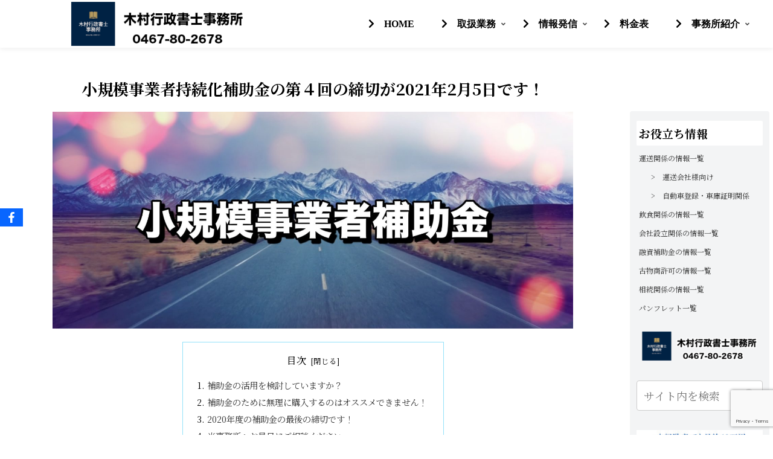

--- FILE ---
content_type: text/html; charset=utf-8
request_url: https://www.google.com/recaptcha/api2/anchor?ar=1&k=6LcoRLsbAAAAACbZCHmD82Jfzl-c7995uPA-7DxE&co=aHR0cHM6Ly9raW11cmEtZ3lvdXNlaXNob3NpLmNvbTo0NDM.&hl=en&v=N67nZn4AqZkNcbeMu4prBgzg&size=invisible&anchor-ms=20000&execute-ms=30000&cb=m9m027h39drc
body_size: 48773
content:
<!DOCTYPE HTML><html dir="ltr" lang="en"><head><meta http-equiv="Content-Type" content="text/html; charset=UTF-8">
<meta http-equiv="X-UA-Compatible" content="IE=edge">
<title>reCAPTCHA</title>
<style type="text/css">
/* cyrillic-ext */
@font-face {
  font-family: 'Roboto';
  font-style: normal;
  font-weight: 400;
  font-stretch: 100%;
  src: url(//fonts.gstatic.com/s/roboto/v48/KFO7CnqEu92Fr1ME7kSn66aGLdTylUAMa3GUBHMdazTgWw.woff2) format('woff2');
  unicode-range: U+0460-052F, U+1C80-1C8A, U+20B4, U+2DE0-2DFF, U+A640-A69F, U+FE2E-FE2F;
}
/* cyrillic */
@font-face {
  font-family: 'Roboto';
  font-style: normal;
  font-weight: 400;
  font-stretch: 100%;
  src: url(//fonts.gstatic.com/s/roboto/v48/KFO7CnqEu92Fr1ME7kSn66aGLdTylUAMa3iUBHMdazTgWw.woff2) format('woff2');
  unicode-range: U+0301, U+0400-045F, U+0490-0491, U+04B0-04B1, U+2116;
}
/* greek-ext */
@font-face {
  font-family: 'Roboto';
  font-style: normal;
  font-weight: 400;
  font-stretch: 100%;
  src: url(//fonts.gstatic.com/s/roboto/v48/KFO7CnqEu92Fr1ME7kSn66aGLdTylUAMa3CUBHMdazTgWw.woff2) format('woff2');
  unicode-range: U+1F00-1FFF;
}
/* greek */
@font-face {
  font-family: 'Roboto';
  font-style: normal;
  font-weight: 400;
  font-stretch: 100%;
  src: url(//fonts.gstatic.com/s/roboto/v48/KFO7CnqEu92Fr1ME7kSn66aGLdTylUAMa3-UBHMdazTgWw.woff2) format('woff2');
  unicode-range: U+0370-0377, U+037A-037F, U+0384-038A, U+038C, U+038E-03A1, U+03A3-03FF;
}
/* math */
@font-face {
  font-family: 'Roboto';
  font-style: normal;
  font-weight: 400;
  font-stretch: 100%;
  src: url(//fonts.gstatic.com/s/roboto/v48/KFO7CnqEu92Fr1ME7kSn66aGLdTylUAMawCUBHMdazTgWw.woff2) format('woff2');
  unicode-range: U+0302-0303, U+0305, U+0307-0308, U+0310, U+0312, U+0315, U+031A, U+0326-0327, U+032C, U+032F-0330, U+0332-0333, U+0338, U+033A, U+0346, U+034D, U+0391-03A1, U+03A3-03A9, U+03B1-03C9, U+03D1, U+03D5-03D6, U+03F0-03F1, U+03F4-03F5, U+2016-2017, U+2034-2038, U+203C, U+2040, U+2043, U+2047, U+2050, U+2057, U+205F, U+2070-2071, U+2074-208E, U+2090-209C, U+20D0-20DC, U+20E1, U+20E5-20EF, U+2100-2112, U+2114-2115, U+2117-2121, U+2123-214F, U+2190, U+2192, U+2194-21AE, U+21B0-21E5, U+21F1-21F2, U+21F4-2211, U+2213-2214, U+2216-22FF, U+2308-230B, U+2310, U+2319, U+231C-2321, U+2336-237A, U+237C, U+2395, U+239B-23B7, U+23D0, U+23DC-23E1, U+2474-2475, U+25AF, U+25B3, U+25B7, U+25BD, U+25C1, U+25CA, U+25CC, U+25FB, U+266D-266F, U+27C0-27FF, U+2900-2AFF, U+2B0E-2B11, U+2B30-2B4C, U+2BFE, U+3030, U+FF5B, U+FF5D, U+1D400-1D7FF, U+1EE00-1EEFF;
}
/* symbols */
@font-face {
  font-family: 'Roboto';
  font-style: normal;
  font-weight: 400;
  font-stretch: 100%;
  src: url(//fonts.gstatic.com/s/roboto/v48/KFO7CnqEu92Fr1ME7kSn66aGLdTylUAMaxKUBHMdazTgWw.woff2) format('woff2');
  unicode-range: U+0001-000C, U+000E-001F, U+007F-009F, U+20DD-20E0, U+20E2-20E4, U+2150-218F, U+2190, U+2192, U+2194-2199, U+21AF, U+21E6-21F0, U+21F3, U+2218-2219, U+2299, U+22C4-22C6, U+2300-243F, U+2440-244A, U+2460-24FF, U+25A0-27BF, U+2800-28FF, U+2921-2922, U+2981, U+29BF, U+29EB, U+2B00-2BFF, U+4DC0-4DFF, U+FFF9-FFFB, U+10140-1018E, U+10190-1019C, U+101A0, U+101D0-101FD, U+102E0-102FB, U+10E60-10E7E, U+1D2C0-1D2D3, U+1D2E0-1D37F, U+1F000-1F0FF, U+1F100-1F1AD, U+1F1E6-1F1FF, U+1F30D-1F30F, U+1F315, U+1F31C, U+1F31E, U+1F320-1F32C, U+1F336, U+1F378, U+1F37D, U+1F382, U+1F393-1F39F, U+1F3A7-1F3A8, U+1F3AC-1F3AF, U+1F3C2, U+1F3C4-1F3C6, U+1F3CA-1F3CE, U+1F3D4-1F3E0, U+1F3ED, U+1F3F1-1F3F3, U+1F3F5-1F3F7, U+1F408, U+1F415, U+1F41F, U+1F426, U+1F43F, U+1F441-1F442, U+1F444, U+1F446-1F449, U+1F44C-1F44E, U+1F453, U+1F46A, U+1F47D, U+1F4A3, U+1F4B0, U+1F4B3, U+1F4B9, U+1F4BB, U+1F4BF, U+1F4C8-1F4CB, U+1F4D6, U+1F4DA, U+1F4DF, U+1F4E3-1F4E6, U+1F4EA-1F4ED, U+1F4F7, U+1F4F9-1F4FB, U+1F4FD-1F4FE, U+1F503, U+1F507-1F50B, U+1F50D, U+1F512-1F513, U+1F53E-1F54A, U+1F54F-1F5FA, U+1F610, U+1F650-1F67F, U+1F687, U+1F68D, U+1F691, U+1F694, U+1F698, U+1F6AD, U+1F6B2, U+1F6B9-1F6BA, U+1F6BC, U+1F6C6-1F6CF, U+1F6D3-1F6D7, U+1F6E0-1F6EA, U+1F6F0-1F6F3, U+1F6F7-1F6FC, U+1F700-1F7FF, U+1F800-1F80B, U+1F810-1F847, U+1F850-1F859, U+1F860-1F887, U+1F890-1F8AD, U+1F8B0-1F8BB, U+1F8C0-1F8C1, U+1F900-1F90B, U+1F93B, U+1F946, U+1F984, U+1F996, U+1F9E9, U+1FA00-1FA6F, U+1FA70-1FA7C, U+1FA80-1FA89, U+1FA8F-1FAC6, U+1FACE-1FADC, U+1FADF-1FAE9, U+1FAF0-1FAF8, U+1FB00-1FBFF;
}
/* vietnamese */
@font-face {
  font-family: 'Roboto';
  font-style: normal;
  font-weight: 400;
  font-stretch: 100%;
  src: url(//fonts.gstatic.com/s/roboto/v48/KFO7CnqEu92Fr1ME7kSn66aGLdTylUAMa3OUBHMdazTgWw.woff2) format('woff2');
  unicode-range: U+0102-0103, U+0110-0111, U+0128-0129, U+0168-0169, U+01A0-01A1, U+01AF-01B0, U+0300-0301, U+0303-0304, U+0308-0309, U+0323, U+0329, U+1EA0-1EF9, U+20AB;
}
/* latin-ext */
@font-face {
  font-family: 'Roboto';
  font-style: normal;
  font-weight: 400;
  font-stretch: 100%;
  src: url(//fonts.gstatic.com/s/roboto/v48/KFO7CnqEu92Fr1ME7kSn66aGLdTylUAMa3KUBHMdazTgWw.woff2) format('woff2');
  unicode-range: U+0100-02BA, U+02BD-02C5, U+02C7-02CC, U+02CE-02D7, U+02DD-02FF, U+0304, U+0308, U+0329, U+1D00-1DBF, U+1E00-1E9F, U+1EF2-1EFF, U+2020, U+20A0-20AB, U+20AD-20C0, U+2113, U+2C60-2C7F, U+A720-A7FF;
}
/* latin */
@font-face {
  font-family: 'Roboto';
  font-style: normal;
  font-weight: 400;
  font-stretch: 100%;
  src: url(//fonts.gstatic.com/s/roboto/v48/KFO7CnqEu92Fr1ME7kSn66aGLdTylUAMa3yUBHMdazQ.woff2) format('woff2');
  unicode-range: U+0000-00FF, U+0131, U+0152-0153, U+02BB-02BC, U+02C6, U+02DA, U+02DC, U+0304, U+0308, U+0329, U+2000-206F, U+20AC, U+2122, U+2191, U+2193, U+2212, U+2215, U+FEFF, U+FFFD;
}
/* cyrillic-ext */
@font-face {
  font-family: 'Roboto';
  font-style: normal;
  font-weight: 500;
  font-stretch: 100%;
  src: url(//fonts.gstatic.com/s/roboto/v48/KFO7CnqEu92Fr1ME7kSn66aGLdTylUAMa3GUBHMdazTgWw.woff2) format('woff2');
  unicode-range: U+0460-052F, U+1C80-1C8A, U+20B4, U+2DE0-2DFF, U+A640-A69F, U+FE2E-FE2F;
}
/* cyrillic */
@font-face {
  font-family: 'Roboto';
  font-style: normal;
  font-weight: 500;
  font-stretch: 100%;
  src: url(//fonts.gstatic.com/s/roboto/v48/KFO7CnqEu92Fr1ME7kSn66aGLdTylUAMa3iUBHMdazTgWw.woff2) format('woff2');
  unicode-range: U+0301, U+0400-045F, U+0490-0491, U+04B0-04B1, U+2116;
}
/* greek-ext */
@font-face {
  font-family: 'Roboto';
  font-style: normal;
  font-weight: 500;
  font-stretch: 100%;
  src: url(//fonts.gstatic.com/s/roboto/v48/KFO7CnqEu92Fr1ME7kSn66aGLdTylUAMa3CUBHMdazTgWw.woff2) format('woff2');
  unicode-range: U+1F00-1FFF;
}
/* greek */
@font-face {
  font-family: 'Roboto';
  font-style: normal;
  font-weight: 500;
  font-stretch: 100%;
  src: url(//fonts.gstatic.com/s/roboto/v48/KFO7CnqEu92Fr1ME7kSn66aGLdTylUAMa3-UBHMdazTgWw.woff2) format('woff2');
  unicode-range: U+0370-0377, U+037A-037F, U+0384-038A, U+038C, U+038E-03A1, U+03A3-03FF;
}
/* math */
@font-face {
  font-family: 'Roboto';
  font-style: normal;
  font-weight: 500;
  font-stretch: 100%;
  src: url(//fonts.gstatic.com/s/roboto/v48/KFO7CnqEu92Fr1ME7kSn66aGLdTylUAMawCUBHMdazTgWw.woff2) format('woff2');
  unicode-range: U+0302-0303, U+0305, U+0307-0308, U+0310, U+0312, U+0315, U+031A, U+0326-0327, U+032C, U+032F-0330, U+0332-0333, U+0338, U+033A, U+0346, U+034D, U+0391-03A1, U+03A3-03A9, U+03B1-03C9, U+03D1, U+03D5-03D6, U+03F0-03F1, U+03F4-03F5, U+2016-2017, U+2034-2038, U+203C, U+2040, U+2043, U+2047, U+2050, U+2057, U+205F, U+2070-2071, U+2074-208E, U+2090-209C, U+20D0-20DC, U+20E1, U+20E5-20EF, U+2100-2112, U+2114-2115, U+2117-2121, U+2123-214F, U+2190, U+2192, U+2194-21AE, U+21B0-21E5, U+21F1-21F2, U+21F4-2211, U+2213-2214, U+2216-22FF, U+2308-230B, U+2310, U+2319, U+231C-2321, U+2336-237A, U+237C, U+2395, U+239B-23B7, U+23D0, U+23DC-23E1, U+2474-2475, U+25AF, U+25B3, U+25B7, U+25BD, U+25C1, U+25CA, U+25CC, U+25FB, U+266D-266F, U+27C0-27FF, U+2900-2AFF, U+2B0E-2B11, U+2B30-2B4C, U+2BFE, U+3030, U+FF5B, U+FF5D, U+1D400-1D7FF, U+1EE00-1EEFF;
}
/* symbols */
@font-face {
  font-family: 'Roboto';
  font-style: normal;
  font-weight: 500;
  font-stretch: 100%;
  src: url(//fonts.gstatic.com/s/roboto/v48/KFO7CnqEu92Fr1ME7kSn66aGLdTylUAMaxKUBHMdazTgWw.woff2) format('woff2');
  unicode-range: U+0001-000C, U+000E-001F, U+007F-009F, U+20DD-20E0, U+20E2-20E4, U+2150-218F, U+2190, U+2192, U+2194-2199, U+21AF, U+21E6-21F0, U+21F3, U+2218-2219, U+2299, U+22C4-22C6, U+2300-243F, U+2440-244A, U+2460-24FF, U+25A0-27BF, U+2800-28FF, U+2921-2922, U+2981, U+29BF, U+29EB, U+2B00-2BFF, U+4DC0-4DFF, U+FFF9-FFFB, U+10140-1018E, U+10190-1019C, U+101A0, U+101D0-101FD, U+102E0-102FB, U+10E60-10E7E, U+1D2C0-1D2D3, U+1D2E0-1D37F, U+1F000-1F0FF, U+1F100-1F1AD, U+1F1E6-1F1FF, U+1F30D-1F30F, U+1F315, U+1F31C, U+1F31E, U+1F320-1F32C, U+1F336, U+1F378, U+1F37D, U+1F382, U+1F393-1F39F, U+1F3A7-1F3A8, U+1F3AC-1F3AF, U+1F3C2, U+1F3C4-1F3C6, U+1F3CA-1F3CE, U+1F3D4-1F3E0, U+1F3ED, U+1F3F1-1F3F3, U+1F3F5-1F3F7, U+1F408, U+1F415, U+1F41F, U+1F426, U+1F43F, U+1F441-1F442, U+1F444, U+1F446-1F449, U+1F44C-1F44E, U+1F453, U+1F46A, U+1F47D, U+1F4A3, U+1F4B0, U+1F4B3, U+1F4B9, U+1F4BB, U+1F4BF, U+1F4C8-1F4CB, U+1F4D6, U+1F4DA, U+1F4DF, U+1F4E3-1F4E6, U+1F4EA-1F4ED, U+1F4F7, U+1F4F9-1F4FB, U+1F4FD-1F4FE, U+1F503, U+1F507-1F50B, U+1F50D, U+1F512-1F513, U+1F53E-1F54A, U+1F54F-1F5FA, U+1F610, U+1F650-1F67F, U+1F687, U+1F68D, U+1F691, U+1F694, U+1F698, U+1F6AD, U+1F6B2, U+1F6B9-1F6BA, U+1F6BC, U+1F6C6-1F6CF, U+1F6D3-1F6D7, U+1F6E0-1F6EA, U+1F6F0-1F6F3, U+1F6F7-1F6FC, U+1F700-1F7FF, U+1F800-1F80B, U+1F810-1F847, U+1F850-1F859, U+1F860-1F887, U+1F890-1F8AD, U+1F8B0-1F8BB, U+1F8C0-1F8C1, U+1F900-1F90B, U+1F93B, U+1F946, U+1F984, U+1F996, U+1F9E9, U+1FA00-1FA6F, U+1FA70-1FA7C, U+1FA80-1FA89, U+1FA8F-1FAC6, U+1FACE-1FADC, U+1FADF-1FAE9, U+1FAF0-1FAF8, U+1FB00-1FBFF;
}
/* vietnamese */
@font-face {
  font-family: 'Roboto';
  font-style: normal;
  font-weight: 500;
  font-stretch: 100%;
  src: url(//fonts.gstatic.com/s/roboto/v48/KFO7CnqEu92Fr1ME7kSn66aGLdTylUAMa3OUBHMdazTgWw.woff2) format('woff2');
  unicode-range: U+0102-0103, U+0110-0111, U+0128-0129, U+0168-0169, U+01A0-01A1, U+01AF-01B0, U+0300-0301, U+0303-0304, U+0308-0309, U+0323, U+0329, U+1EA0-1EF9, U+20AB;
}
/* latin-ext */
@font-face {
  font-family: 'Roboto';
  font-style: normal;
  font-weight: 500;
  font-stretch: 100%;
  src: url(//fonts.gstatic.com/s/roboto/v48/KFO7CnqEu92Fr1ME7kSn66aGLdTylUAMa3KUBHMdazTgWw.woff2) format('woff2');
  unicode-range: U+0100-02BA, U+02BD-02C5, U+02C7-02CC, U+02CE-02D7, U+02DD-02FF, U+0304, U+0308, U+0329, U+1D00-1DBF, U+1E00-1E9F, U+1EF2-1EFF, U+2020, U+20A0-20AB, U+20AD-20C0, U+2113, U+2C60-2C7F, U+A720-A7FF;
}
/* latin */
@font-face {
  font-family: 'Roboto';
  font-style: normal;
  font-weight: 500;
  font-stretch: 100%;
  src: url(//fonts.gstatic.com/s/roboto/v48/KFO7CnqEu92Fr1ME7kSn66aGLdTylUAMa3yUBHMdazQ.woff2) format('woff2');
  unicode-range: U+0000-00FF, U+0131, U+0152-0153, U+02BB-02BC, U+02C6, U+02DA, U+02DC, U+0304, U+0308, U+0329, U+2000-206F, U+20AC, U+2122, U+2191, U+2193, U+2212, U+2215, U+FEFF, U+FFFD;
}
/* cyrillic-ext */
@font-face {
  font-family: 'Roboto';
  font-style: normal;
  font-weight: 900;
  font-stretch: 100%;
  src: url(//fonts.gstatic.com/s/roboto/v48/KFO7CnqEu92Fr1ME7kSn66aGLdTylUAMa3GUBHMdazTgWw.woff2) format('woff2');
  unicode-range: U+0460-052F, U+1C80-1C8A, U+20B4, U+2DE0-2DFF, U+A640-A69F, U+FE2E-FE2F;
}
/* cyrillic */
@font-face {
  font-family: 'Roboto';
  font-style: normal;
  font-weight: 900;
  font-stretch: 100%;
  src: url(//fonts.gstatic.com/s/roboto/v48/KFO7CnqEu92Fr1ME7kSn66aGLdTylUAMa3iUBHMdazTgWw.woff2) format('woff2');
  unicode-range: U+0301, U+0400-045F, U+0490-0491, U+04B0-04B1, U+2116;
}
/* greek-ext */
@font-face {
  font-family: 'Roboto';
  font-style: normal;
  font-weight: 900;
  font-stretch: 100%;
  src: url(//fonts.gstatic.com/s/roboto/v48/KFO7CnqEu92Fr1ME7kSn66aGLdTylUAMa3CUBHMdazTgWw.woff2) format('woff2');
  unicode-range: U+1F00-1FFF;
}
/* greek */
@font-face {
  font-family: 'Roboto';
  font-style: normal;
  font-weight: 900;
  font-stretch: 100%;
  src: url(//fonts.gstatic.com/s/roboto/v48/KFO7CnqEu92Fr1ME7kSn66aGLdTylUAMa3-UBHMdazTgWw.woff2) format('woff2');
  unicode-range: U+0370-0377, U+037A-037F, U+0384-038A, U+038C, U+038E-03A1, U+03A3-03FF;
}
/* math */
@font-face {
  font-family: 'Roboto';
  font-style: normal;
  font-weight: 900;
  font-stretch: 100%;
  src: url(//fonts.gstatic.com/s/roboto/v48/KFO7CnqEu92Fr1ME7kSn66aGLdTylUAMawCUBHMdazTgWw.woff2) format('woff2');
  unicode-range: U+0302-0303, U+0305, U+0307-0308, U+0310, U+0312, U+0315, U+031A, U+0326-0327, U+032C, U+032F-0330, U+0332-0333, U+0338, U+033A, U+0346, U+034D, U+0391-03A1, U+03A3-03A9, U+03B1-03C9, U+03D1, U+03D5-03D6, U+03F0-03F1, U+03F4-03F5, U+2016-2017, U+2034-2038, U+203C, U+2040, U+2043, U+2047, U+2050, U+2057, U+205F, U+2070-2071, U+2074-208E, U+2090-209C, U+20D0-20DC, U+20E1, U+20E5-20EF, U+2100-2112, U+2114-2115, U+2117-2121, U+2123-214F, U+2190, U+2192, U+2194-21AE, U+21B0-21E5, U+21F1-21F2, U+21F4-2211, U+2213-2214, U+2216-22FF, U+2308-230B, U+2310, U+2319, U+231C-2321, U+2336-237A, U+237C, U+2395, U+239B-23B7, U+23D0, U+23DC-23E1, U+2474-2475, U+25AF, U+25B3, U+25B7, U+25BD, U+25C1, U+25CA, U+25CC, U+25FB, U+266D-266F, U+27C0-27FF, U+2900-2AFF, U+2B0E-2B11, U+2B30-2B4C, U+2BFE, U+3030, U+FF5B, U+FF5D, U+1D400-1D7FF, U+1EE00-1EEFF;
}
/* symbols */
@font-face {
  font-family: 'Roboto';
  font-style: normal;
  font-weight: 900;
  font-stretch: 100%;
  src: url(//fonts.gstatic.com/s/roboto/v48/KFO7CnqEu92Fr1ME7kSn66aGLdTylUAMaxKUBHMdazTgWw.woff2) format('woff2');
  unicode-range: U+0001-000C, U+000E-001F, U+007F-009F, U+20DD-20E0, U+20E2-20E4, U+2150-218F, U+2190, U+2192, U+2194-2199, U+21AF, U+21E6-21F0, U+21F3, U+2218-2219, U+2299, U+22C4-22C6, U+2300-243F, U+2440-244A, U+2460-24FF, U+25A0-27BF, U+2800-28FF, U+2921-2922, U+2981, U+29BF, U+29EB, U+2B00-2BFF, U+4DC0-4DFF, U+FFF9-FFFB, U+10140-1018E, U+10190-1019C, U+101A0, U+101D0-101FD, U+102E0-102FB, U+10E60-10E7E, U+1D2C0-1D2D3, U+1D2E0-1D37F, U+1F000-1F0FF, U+1F100-1F1AD, U+1F1E6-1F1FF, U+1F30D-1F30F, U+1F315, U+1F31C, U+1F31E, U+1F320-1F32C, U+1F336, U+1F378, U+1F37D, U+1F382, U+1F393-1F39F, U+1F3A7-1F3A8, U+1F3AC-1F3AF, U+1F3C2, U+1F3C4-1F3C6, U+1F3CA-1F3CE, U+1F3D4-1F3E0, U+1F3ED, U+1F3F1-1F3F3, U+1F3F5-1F3F7, U+1F408, U+1F415, U+1F41F, U+1F426, U+1F43F, U+1F441-1F442, U+1F444, U+1F446-1F449, U+1F44C-1F44E, U+1F453, U+1F46A, U+1F47D, U+1F4A3, U+1F4B0, U+1F4B3, U+1F4B9, U+1F4BB, U+1F4BF, U+1F4C8-1F4CB, U+1F4D6, U+1F4DA, U+1F4DF, U+1F4E3-1F4E6, U+1F4EA-1F4ED, U+1F4F7, U+1F4F9-1F4FB, U+1F4FD-1F4FE, U+1F503, U+1F507-1F50B, U+1F50D, U+1F512-1F513, U+1F53E-1F54A, U+1F54F-1F5FA, U+1F610, U+1F650-1F67F, U+1F687, U+1F68D, U+1F691, U+1F694, U+1F698, U+1F6AD, U+1F6B2, U+1F6B9-1F6BA, U+1F6BC, U+1F6C6-1F6CF, U+1F6D3-1F6D7, U+1F6E0-1F6EA, U+1F6F0-1F6F3, U+1F6F7-1F6FC, U+1F700-1F7FF, U+1F800-1F80B, U+1F810-1F847, U+1F850-1F859, U+1F860-1F887, U+1F890-1F8AD, U+1F8B0-1F8BB, U+1F8C0-1F8C1, U+1F900-1F90B, U+1F93B, U+1F946, U+1F984, U+1F996, U+1F9E9, U+1FA00-1FA6F, U+1FA70-1FA7C, U+1FA80-1FA89, U+1FA8F-1FAC6, U+1FACE-1FADC, U+1FADF-1FAE9, U+1FAF0-1FAF8, U+1FB00-1FBFF;
}
/* vietnamese */
@font-face {
  font-family: 'Roboto';
  font-style: normal;
  font-weight: 900;
  font-stretch: 100%;
  src: url(//fonts.gstatic.com/s/roboto/v48/KFO7CnqEu92Fr1ME7kSn66aGLdTylUAMa3OUBHMdazTgWw.woff2) format('woff2');
  unicode-range: U+0102-0103, U+0110-0111, U+0128-0129, U+0168-0169, U+01A0-01A1, U+01AF-01B0, U+0300-0301, U+0303-0304, U+0308-0309, U+0323, U+0329, U+1EA0-1EF9, U+20AB;
}
/* latin-ext */
@font-face {
  font-family: 'Roboto';
  font-style: normal;
  font-weight: 900;
  font-stretch: 100%;
  src: url(//fonts.gstatic.com/s/roboto/v48/KFO7CnqEu92Fr1ME7kSn66aGLdTylUAMa3KUBHMdazTgWw.woff2) format('woff2');
  unicode-range: U+0100-02BA, U+02BD-02C5, U+02C7-02CC, U+02CE-02D7, U+02DD-02FF, U+0304, U+0308, U+0329, U+1D00-1DBF, U+1E00-1E9F, U+1EF2-1EFF, U+2020, U+20A0-20AB, U+20AD-20C0, U+2113, U+2C60-2C7F, U+A720-A7FF;
}
/* latin */
@font-face {
  font-family: 'Roboto';
  font-style: normal;
  font-weight: 900;
  font-stretch: 100%;
  src: url(//fonts.gstatic.com/s/roboto/v48/KFO7CnqEu92Fr1ME7kSn66aGLdTylUAMa3yUBHMdazQ.woff2) format('woff2');
  unicode-range: U+0000-00FF, U+0131, U+0152-0153, U+02BB-02BC, U+02C6, U+02DA, U+02DC, U+0304, U+0308, U+0329, U+2000-206F, U+20AC, U+2122, U+2191, U+2193, U+2212, U+2215, U+FEFF, U+FFFD;
}

</style>
<link rel="stylesheet" type="text/css" href="https://www.gstatic.com/recaptcha/releases/N67nZn4AqZkNcbeMu4prBgzg/styles__ltr.css">
<script nonce="WkL92d197K__lxm_AMSaDw" type="text/javascript">window['__recaptcha_api'] = 'https://www.google.com/recaptcha/api2/';</script>
<script type="text/javascript" src="https://www.gstatic.com/recaptcha/releases/N67nZn4AqZkNcbeMu4prBgzg/recaptcha__en.js" nonce="WkL92d197K__lxm_AMSaDw">
      
    </script></head>
<body><div id="rc-anchor-alert" class="rc-anchor-alert"></div>
<input type="hidden" id="recaptcha-token" value="[base64]">
<script type="text/javascript" nonce="WkL92d197K__lxm_AMSaDw">
      recaptcha.anchor.Main.init("[\x22ainput\x22,[\x22bgdata\x22,\x22\x22,\[base64]/[base64]/[base64]/ZyhXLGgpOnEoW04sMjEsbF0sVywwKSxoKSxmYWxzZSxmYWxzZSl9Y2F0Y2goayl7RygzNTgsVyk/[base64]/[base64]/[base64]/[base64]/[base64]/[base64]/[base64]/bmV3IEJbT10oRFswXSk6dz09Mj9uZXcgQltPXShEWzBdLERbMV0pOnc9PTM/bmV3IEJbT10oRFswXSxEWzFdLERbMl0pOnc9PTQ/[base64]/[base64]/[base64]/[base64]/[base64]\\u003d\x22,\[base64]\\u003d\x22,\x22w6A5LcOhTW8RwoXCisKFw7pJwpxDwqfCm8KkQcO/[base64]/ConPCisKdw7PDosKNOFfDhH/ClXHDlMK8EsO9VlpIRXEJwofCqxlfw67DjsOSfcOhw6LDiFdsw5htbcK3wqIqIjx/ETLCq3bCi11jecOzw7Z0bcOOwp4gehzCjWMow7TDusKGG8KHS8KZFMOtwobCicKHw49QwpBEY8OveG7Dr1Nkw57DiS/Doi4iw5wJLMOjwo9swqTDrcO6wq5VawYGwrXCusOeY3nCicKXT8K9w7Iiw5InDcOaFcOBIsKww6wOVsO2AAvCnmMPdFQ7w5TDnE4dwqrDhcKEc8KFQMOjwrXDsMOJH23Dm8OsKGc5w7/CiMO2PcK6M2/DgMK3TzPCr8KVwoJ9w4JOwrvDn8KDUUNpJMOrUkHCtEp/[base64]/[base64]/woM+JcKnwosJGgPCskPCrcKRw7RcVcKLPsO1woLCpMKzwrMnGcKxb8Oxb8K9w5MEUsOZIRkuLcK2LBzDgsOMw7VTK8OfIijDkMKPwpjDo8Kowrt4cnN4FxgLwqvCo3MKw44BanTDhjvDisKGGMOAw5rDjT5bbGPCkGPDhH/DhcOXGMKVw5DDuDDCvC/DoMOZY14kZMO8NsKnZHADFRBqwqjCvmdDw5TCpsKdwosWw6bCq8Kvw7QJGVkcN8OFw5HDrw1pFcO/WzwoCBgWw6o2PMKDwpDDpABMNUVzAcOEwpkQwogvwo3CgMOdw40QVMOVTsO2BSHDlsOaw4JzRMKvNghWdMODJhzDqTofw5o7YMOaN8OHwr1rTDYVd8K6JFfDuzdCcRbCilXClzBFWcOgw5/CmMK/WiRHwq0/[base64]/B8KGw6orwqJ8bz5xwrDDvA8udcKJdcKzMDJmw4QKwrnCp8K/esKqwp0dJsK2DcKsemVbwqvCoMODWsOcIMOXCcKKQcKPPcKtGTEkJ8K4w7obw6vDmMOFw6tVK0DCscOEw7jDt2xIO04Qw5PDgTkLw7vDnTHDuMO3wpZCSAXChMOlPD7CuMKEWVPDl1TCkF0xLsKyw5/DhcO2w5ZPAsO5BsK3wqlmw7nDm24GacOhdsK+UQEHwqbDokpVw5YzFMOEAcO7P1DCqUQjDcKXw7LDqTrDuMO7acOEOmhsGiEyw4N8dxzDoGBowoTDkWzDgE5wLz3DsTfDhcOfw6QLw7DDgsKDBsOGbSNCcsONwqAGJG/DrcKfAcKKwrfCvgdjIcOmw5kWW8Kdw5A0Vg1fwpl/w5jDrmB4fsOBw5TDi8ORKcKEw7RmwqtKwq9Sw69UEQ8wwo/CtMORXQHCkzYvcsOLOMOaHMKCw4wvJBLDp8OLw6rCjcKMw43CkwPCmDDDrCrDvELCgBbCq8OCwqPDl0jCoD1jU8KdwoDCrzjChmPDg2oUw4I/wr3DrsK8w5/DjRMIb8OAw5vDs8KDf8OswqnDrsKuw4nCsR9/w6VjwpFHw5x3wqzCqh5Ow5xZFHbDosOoLxHDlkLDkMO1EsOgw5p1w6w0AcOowp/DpsODIUjClhIQJgnDpzR7wrQTw67DkkwhKEPCr20RO8KOE0l+w598MD5cwq7DpMKUKHNlwq1Swo9kw7QIEsONbcO1w7HCrsKiw6XCjsOTw7FtwoHCiD5iwozDmBjClMK/DhTCjEXDksOFAMO9DRc1w7IEw7JpL0PCnSRVw5tOw4FbWXNXb8K+BcKXVcOAF8Obw6gxw47CjMOkCWfCiiNfwrsUCMKjw67DgW9/W0PDlzXDpn5Cw5rCizIsT8OaJhnDnzLChGQJPTfDucKWw4RVdcOsIcKrwoJ/[base64]/w5XCvw80wpHClcKkwo/[base64]/Dl8KlV8K8UsKEDC3Dn8KCdMOzw5jChcKBDcKxwpnDhFDDl17CviXCtTNqPMKYHMKmWy3Dg8OYO3oCwp/CnhjDiDoQwoXDicKMwpd6wrLCqsKkNsKVP8OAdsOZwrkYHiDCvmpUfw7DocKidBxHA8K2wq0qwqE2YcO8w7ZJw5IWwpodVcOgHcKOw6V7ezJmwpRDwpfCrMO9R8OGaxHCksOxw5lhw5HDlMKYRcO1wp3DpsOywrwbw6jCpcOgFFfDiEwGwoXDssOtdUZIasOoJU/DjMKAwqNnw5rDnMOEw4wrwrTDoWhrw65pwrwCwrUTMj3ClGTCt1nCiUvCgsOHa1fCk1RObsKnXyzDmMOqw6sUAhRyfHN5I8OLw6TCuMO/MHbCtTUSEGghfX7CgyRWWBskZhQWc8K7MAfDlcOQMcKrwpPDm8K+OEd5Sh7CrMOuYMKcw5nDg2/DnxLDl8O/wonDjCFvDsK3wojCggPCsHPCv8Kvwr7DgMOYP3NmYy3DmF1IVTMGPcO9wrPCu2xDekZgUH/CoMKcfsOfbMODbcKXIsOqw6lTNQ/DqcOrA0HDp8Kww4cXEMOew4lrwpHCsWlGw6/[base64]/DhhYAwpA3w7PCscKlfW3DjBpAPcObQsKbwpzCksO1ZhknPcOfw6bCjAXDj8KLw5vDlMOUesKuMwwHAwQxw4PCrnliwpzDrsKUwrk9w70lwqbCqADDmMOkcMKQwoFwWzFXCMOfwqEnw6zCqsOhwqIwD8OzNcOUQmbDsMOMwqnDrw/ClsK7RcOfZMOzJEFxWhJTwpFXw69Xw6nDoD7CpAcsKMOTajbDtnY0XMO+w4/CsWpOwrPCpTdnfUjCrEnDsmlPw6BFHMOIKxwjw4gIICRqwrzCmA7Dh8KGw7ZFLMO8HsO+SMK5w6A8BsKcw6/DpcO/IcK2w67CmsOTHlfDmMKfw6c/G3vCkT7DqychGsOyGHMFw5/[base64]/DvMKawokaw43DsAkow6xfBnAgSAzCijPCph4Uw7ktYMOZKScPw6/CncO5wozDniEtQMO/w5pXUG8QwrnCtsKawq7DgcOnwoLChMKiw6zDmcKUDV5/wovDjBdHCSPDmcOmXMONw5jDp8O8w4puw6zCgsK0wqfChcKcXX3CpQgsw5nCrXfDsUXDmMOBwqJIZcOUCcKFFGjCsjE9w7fCrMOzwrh/w4XDk8K1wpDDrBImKMOPw6HCqMK3w5VpVMOKUzfCpsOzMgTDu8KRdMKkf1RmHlMDw4oaSTsHEMOBWsOswqTCiMK1woU4S8KvZ8KGPwRPJMK0w5rDmmHDsXrDqlLCj3p3RMOQecOLwoFkw5AnwoMyFQ/CosKNViLDqMKsVsKAw41Mw6h5JcKNw5/CrMOJwrHDrBfDt8Kgw6fCk8KacGnClUwXd8KQwqTDhsKxw4NFVhtkKT7CsHo9wq/Dkx85w7HCv8KywqDCpMKfw7DDuRbDl8KlwqPDgm/[base64]/DhGo6w7nCg0vClUrChcKewoTCkgo4V8Ovw4wrZRDCmsKzBzZlw6EVQcOvSTt+bsOqwpwvfMKWw5zChH/CgMKmw4YIw6thP8O8w6ogblEmQAN5w7shWyfDiHsjw7TDmsKUWkAPdMK/IcKHDgRzwqnCpBZdZRBjPcKqwrDDrjYKwqk9w5B+H1bDpg7CvcKVHsKvwofDu8OzwojDg8OZECLCtcKTaxbCkMONwpBCwpHDicKAwp9wR8OAwoNMw6gPwoDDl2cWw6xtRsO0woYJH8O4w7/Ct8O9w703wqLDtsOYe8OHw6Bawr3DpjRHL8KCw64Hw6LCrn3CvGfDpWkJwrtXTVfClHDCtwkswrrDjMOhewI4w55/K0vCt8Olw5/[base64]/[base64]/CuUnDocOGXsORSU8pDHgaP8KEwrzCm18ewqTCnwrCnhnChVhowoPDtsOBw5p+Pygow5LCrgLDocK3fB8rw6d/PMKUwr0Iw7Faw5jDiWfDtmBkwoAzwqcbw6fDu8OowpbDpcOEw4QXL8KQw4zCoTvDosOtXFzCt1TCucO5TgzCjMKPXFXCusOCwqgxNQQZwpbDqWkQY8K3CsO+wp/[base64]/[base64]/CjsKow6V7CMOPwopoSHrChBZ1w4zCqMOOw7jDqQ0LYh/ColhXwpkPPcOowp/[base64]/CqsKFUCUDw6EdwqfCpC3ClsO5csO8PjrDqsO9wp9Rw7oUw5LDl2fDhkxfw7AiA3vDvzoQHsOgwqjDkUkYw7/CtsOuRQYCw47Cs8Okw6fDosKZcBxew4xVworCmC05SRbDnQXCi8OKwrPDrDVWIsKYNsOPwoXDi0TCtF7DusKrIU81w6hiEjLDpMOPUcK+wq/DrVbCiMK5w68mcW5kw4DDnsO/wrciw6jDvGXDnzHCiGgfw5PDhMOcw7/DicK8w67Cgwguw5MrasK2B3DCmRbDvEkJwq4FJj86CsKzwrFrGlUSS0jCrh7DncKkY8K8XW7CsGM4w6lYw7DCkXAVw5pOZhjCp8Kfwqxpw6LCnMOaYEY7wq/DqMKYw5Z6NMO2w5h1w7LDn8OQwpoIw5law5zCo8ONXRLDkznCs8OOPBsLwr0UCnLDkMOuNcK4w4h1w7ZMw6/Di8K4w4ZEwrXCgMOJw6rCj0ZrTA/Dn8KiwrvDsUw6w5t2wonCmFdmwpfCmlXDoMOlw59+w5LDv8OfwrYNOsOqI8O4w4rDhMKZwqV3e24zw5h0w47ChAXCjDYqeRoBaUHCvsK/[base64]/ChcKcTgVFw4M8wo3Cs8OkwokFw47Dmhsjw7fCmzPCoEvCl8Kgw7o6woHDjcKcwpMsw47CjMO3w7LDtMKpVsKuDnTDq0khwoDCh8K8wol/w7rDrcO7w6QDIjPCvMKuw7lXw7RNworCo1BSw4Edw43DsmYrwrBiHGfCncKiw7kCHWItwpbDl8OxNA0MbsOew5Udw4R7cAkGb8OMwqdYY0FuczchwpVld8O9w4ppwoYEw73CucOcw4BqDMKzTWvCrMOzw73CscK9w6tEEMOsQcOQw4XChzJuGsKRw7/DtMKbwoAFwo3DnSkbf8KkTkgMEMO0w7sQGMK/U8OSAQbCinJZIcKXVDTDqsKuCS7Dt8KZw5zDm8KWNsOvworDhWrChMORwr/DohbDkUDCvsKHCsKVw6EyUAl6w44LKzEAw5bClcKsw4HCjsKew5rDvsKUwoNwYMOgw57CmsO4w74MYCzDm34xCFhnw7Azw4VMwrDCs07DoEQbFVLDsMOHVEzCvS7DqcOsIRrCk8KEw7jCp8KnOUhwJlx1IMKIw78XBBPCtXdTw4/[base64]/DpMKAwpHCm8KYwociXMOySMODSMKDOxLCq8K0NSQ6wpPDsXs+wpcBHHoKYX1Xw6fCtsOMwpDDgsKZwpZTw6M5axUbwqZIKAjCt8O/wo/DmsK6w5zDmj/DnHkuw6fCkcOYKcOIRz7Col/[base64]/CpFLDk8Khw487HiXCkyRgworCl2bDvcOyTMKTJsO2YibCisObcyjDhA0tTcKUDsOjw5MJwphxDgokwoplwrVuRsOKHcO6w5U8C8Kpw4PCi8KtOwJnw65yw4/Dny1jw5LDtsKrECnCnsKow5kyF8OyCcO9wqvDq8OWHMOiEDlLwrI7IMORUMK/w4vDvS5kwoNLPTxHwoPDj8OBKMOlwr5Zw4XDpcOdwpHCgjt+FMKrWMOjMELCvVvCsMKTwqbCuMKFw6jCisOhCGofwqd5VwlYRMOlJQfCmsO9XsKxT8KGwqHCj2zDn1s9wph0w5x0wqLDq38cHsOLwqzCkVRBw41GH8K2wq7CncO/w65fH8K5ITBfwqXDuMKBa8Kva8OYBsKtwp4Gw4HDlXk+w5l2DEc3w6jDrMO7wqzCmXURVcOUw6jCt8KXO8OOWcOgYT0lw5hpw57DisKWw6TCmMOQA8OTwoRjwooVWcK/wrzCu1ARYsObQ8OKwpdZVm7ChFDCugvDq3HCtcKIw69/w6/Dj8OZw7JbMTjCoibCokFjw4kccmXCiE3Dp8K7w4llWFgow6jCvMKow4PCjsK9EDgfw4cKwoBvHjxSbcKJWAPDkcK1w7HCuMOdwofDgsOdwpHCjQbCkcOwOgrCuDgpFRR0wq3Dh8KHO8KaCcOyKV/CsMORw4gPcMO9eGEsDsKUSMK5V17Cp0XDqMO4wqHDn8OYaMOcwoXDksK0w4nDmk9ow4EDw7hMNnE2ZAtEwr/ClGHCkGPCoQPDoTbDnDnDsi/DlsOmw6wYM2rCuml/LMKpwptdwqLDq8K1wrARwrsUOcOuFMKgwp9rL8KwwrvCicK3w4JHw7Vkw60gwrZMGMOtwrIbCHHCi3Erw6zDhB7Ch8K1wqUqC3zDpj5owp1IwoULAMOzZsOCwpUFw5cNw6hUwrYRd3LDnHXDmR/DhwZlw4/DgcKmcMOlw53DhsKIwr/Ds8KbwprDrMK4w7jDksOZNnVMV0d1wqzCvjlrTsKvFcOMCcK9wrA/wqfDjyJQw6siwqZOwoxIV29vw7g3VVAfB8KGA8OYFG8zw43DgcOaw5XDlDs/fMKTXBfCiMO4TsKYUnHDv8OdwqI4K8OYa8KAw70wVcO8WsKfw4o6w7ZrwrHDmcOmwrHCmRXCs8Ktw7VQGsKsMsKtT8KXUUXDh8OACi1sb00hw61hw7PDtcOGwookw6zCujQPw7rCkMOwwojDscOcwp7ChcKIPsKDMsKQdnsYeMOeKcKXLMKxwqZwwoB+ERE7X8OHw50/a8K1w4LDmcOqwqZcNGXDpMKXBsOzw7/Dkk3DoScTw4wRwpJVwp5jAsOnRcKHw5Q0dmHDqETCql7ChMO+ChY9FhsOw6TDnBlqKcKgw4dxwpAiwrvCgGzDlsO0IcKkRsKYK8OCw5Yawoccb3oYL2ZKwp4VwqIpw745NhjDtcKyNcONw4VBwoHCn8KNwrDCvDkTw7/ChcOifMKCwrfCj8KJFGvCuVbDm8Kgwp/DlMOJP8KKDHvChsKBwo/CgTHDgMKtbkzCpsKPWn8Uw5csw4HDi2bDmVLDsMKDwok7F1/[base64]/DnR7CgS0xYmMtw57DqsOSTwXCjcKuAH3CtMKbazrDmUzDvXfDrybClsK4w4IYwrrCkF06Km/[base64]/ChAbCo8Ojf8KlYcKHCsOKS8OpBcKIGlx+Ei3Dh8O+GsOCwrAnCDAWWcOhwopKB8OBG8OGTcKwwq/DqcKpwokAecKSCC/CrjzDsH7Cr2PDvRNOwotIZVYYTsKCwpTDsGXDuigSwo3ChBbDucOgU8K+wrEzwqfDjMKFwqgxwo/CmsKgw7xfw48swqbCi8Obw43CuxzDnxrCqcOTXx3Dg8KoJMOgw7bCvHzCi8Kgw6xSIcKIw79KFsOhZMKuwq88A8Kmw5XDucOIBzjCinnDkEgSwpRTXQpAdkfCsybDoMOFXiUSw60ewq8owqnCocKlwoomLMKVwqlSwqImwp/Chz3DnS/CmsKaw7PDlnvCoMOUw4nCvDLClsO2a8OmFwHClxbCr0XCu8OMdwdcwrfDjsKpw5tefFBlwo3DriTDrcKLTWfCosOUw7TDpcKSwo/CjsO4wpcOwrnDv1zChHrDvlbCrMO+ayfDgMKvGsKvFMOwDAtWw5/CkEXDuiYnw7nCocOnwrNqNcKZASBHA8KwwoVuwrrCnMO3A8KHZBJkwqHDqj/Dq1U4CTvDucOuwqtMw4B6worChETCl8OmbsOCwqYVAMO3HcKPw7HDu24lPcOeSmHCqw/Dqm83TMOxwrbDn2AsKsOAwo5UNsOwaTrCh8KwF8KHTsOuFQXCrcOpDcK/ACYpO3LDvsOPfMKAw5dyUHF4w65bBMKgw6HDtMOYbMKDwq1GWFDDrhbCpFZKLsKnLsOJw4DDrSTDs8KTFsOfGyXClcO2L3g5PBbCvynCqsOOw6rDlCnDhkpEw6JtczI/DBpGJsK7w6vDmCfCgn/DmsKBw7I6wqJBwpY4ScKOQ8ORw79GLT47Yn3DpnYzfcOZwpB8w6zCpsOBBcOOwo3DhsO8w5DCmcOtGMKvwpJ8asOxwqvDvcOmwpTDpMOHw5ZlEsKmd8KRw6jDusKRw41jwrHDj8OdfDgaKyABw6BKTV8/[base64]/Drh5AwqAfDMO3w7h1TsKUw6fDj0NGwps/wol8wp8owrDCqUbDksKGKy3CnmzCscOyLULCn8KQZTzCpcO2YGEJw4vClkzDv8OTCsKxTwrCvMKWw6HDtsKowqPDtV0FX1NwesO9PXlWw6pjXcOLwr9ycyhiw7vCvhMtPT9rw5jCnsO/XMOaw6RNw5dqw6diwqfDsiE6LxZSeQZOMDTClMOTTwU0D2rDlHDDqhPDucO/HQITH04rOMKfwqPDqFJfEhkuw6rCkMOhI8O7w5QOdcKhG2kLNX/[base64]/w5PDrMKTw75KwprCtcKmK8OADMOOZxzCtcOkwqRBwrxSw4oTXlzCvjTCqiJXPMOFDE/DrMKSNcKzQ3TCvsOtPMOmfnDCvcO/ZiLCqjnDiMOOKMKxEhHDksK5dE0dLXVBZcKVJHoLwrlZW8K4wr1Nw7zCsSMVwp3DkMOTwoLDtsKhSMKlUCQvDxsrcSrDn8OhPU5qJ8KTTXDCl8K6w73Drlszw6DCpsO3SA9ewrMcbcOIdcKBRgLCmcKAwoAeF0nCmMKXPcKjw4tjwpHDhh/ClzbDvjh7w44wwqPDjMO9wroEDH3DvsKTwpnDpk9XwrvDusOMMMKkw6fCuQnDqsOIw43DscKzwrzClsOVwpDDiVLDmcOHw6BsRRlPwrbCoMOBw6LDiyk/BDLCg15DW8KZAMO+w5HCksKPwqFKwrliUMOGeQfCjSLDtnzDgcKWfsOCwqJhPMOFWsOiwpjCm8K+HsKIY8Kpw7PCrWI7DsKoQ23CtmLDn2rDmU4Iw6kOH3bDncKaw4rDgcKdJcKqJMKjYsKsWsKaR3QCw6xeX0gEw5/CucOpLGbDtsKOFcK2w5QKwoByecKMw6rCv8KifsOWED3DjsK0XgdrUlzCqWsRw7RFwoTDqMKDU8K6asKxwotvwrwMJEN+Bi/[base64]/BzXDnH3DpAXDmMKHwojDq8OAw79iN1HCrTHCpVlWDcKiwoTDuyXCvX7Ch2NvOcOfwoU0NQQlNsKQwr8fw6DCosOgw7Vww7zDrh46woTCvgLDoMKfwpQNPhzCiXHCgl3CkTvCuMKkwrBTw6XDknh8U8OlQwbCkwxVHFnCuz3CpMK3w5TDo8Oww4PDpC/Chk0JVMOmwpDCkMKsY8KBwqJRwo3DosOGwphXwpVLw4tRLsO3wr5La8O6w7Ucw4FgdsKiw7stw6zDvUhDwqXDm8KvN1/DrDlGFxTChsOIQcOSw53Dt8OgwqkQHVvCpsOSw6PCvcO4ZsO+DQrCriNtwrAxwo/CkcK6w5nDpsKUZ8Onw6t5w6F6wpHDpMKDdGRWR2hCwrFxwogYwqTCpsKbw5jDtgHDrmXDpsKZEgfDj8K1QsOGIMKcHcKhPzzCoMOlwpxjw4fCt1VVRC7Ci8K7wqcdecKVM3vCkT7CtFouw4EnEwRMw6lpfcOwQVnClA7DkMO/w7crw4Y+w6bCmyzDvsKTwrp7wphYwoVlwpwedw/CncKnwrwLBMKCQsOkwp9gXgNtBRsBB8Kjw742w6DDnnkJwp/DpmYYOMKSesKxWMKtVcKfw49MNcOSw4pCwoHDjAJvwqo9NcKQwoswZRtHwqwdAEzDiXZ0wrVTCMOKw57ChMKZLWt3wrd3FDjCrTvCqcOXwoQGwq4DworDiAXDj8OFwpvCucKmTyUOwqvCrx/CvsOCZwbDu8OSBMKUwo3CuxDCssOxUcOSJEDDgzBswrPDscOLa8O3wqHDsMOZw7jDtB5Pwp/[base64]/CvnTDlsK0Ym/CsMO9ZiTDgMKaZzMxw4RKwqQ9wr3CkVbDsMOOw4ICYcOxO8O4HMKzTMOZbMObP8K7J8Ojw7QOw5Fkwrwhw51qQMKkIl/CrMK4NwpnXEImLMOXPsKbOcO/w4xSal/Do1LCv2fDmMO8w7dRbTTDtMKPwpbCvcOywpXCn8OPw5NxUMK7ER8TwrHCs8OKSU/Cnm5zL8KGLGnCvMK/[base64]/CvcOsw5jDucO1QWNbwp90wq/Ch27DkMKgwrLDsDRdBXXDp8O5S1kTWcKKWyY4wr7DiQfCjMKvEn3Ch8OyC8KLwo/Cn8Olw6TCjsKcwovDlBdxwq0wfMKjw4A0w6piwoLCt1rDl8KFaijCtMOhaW/DjcOoSXk6LMO8R8KxwqXCpMOxw7nDuUoSfljDh8O/w6FKw47ChWbCucK4wrDDnMOzwqZrw4jCv8OMGgHCjAADPhnDqnFow7pbEGvDkQ3CvsKuYzfDl8K9wqo8cgVZBcKLdsKPw5bCisOMwo/DplUbTmfCpsOFD8OcwqJYY2fCo8KawrLDmxkXeE/DvsOLdsKOwozCnwltwrJewqbCmMOzMMOUw6LCmHjCuSwdw6zDqDJMwrHDucKNwqPCkcKSecOHwpDComjCtg7Cq3Vhw5/DtkvCqsKIMiUbeMOSw7XDtAdhETHDmsOYEsK2wr3DvyvDvMKvH8KCB35tesOcE8OUOy0+bsO0LsKcwrHCrsKGwrPDjyFqw4Fbw4/DosOSCsKReMOAPcOPGMOoW8Kpw7LCuUnCiXLDtlJOP8KAw6zDhcO7wqrDicKVUMOmw4TDk2M7eTTCvSvDqyFPR8Kiw5nDqCbDi2IzFsOSwqV6wrtvXCfDsFI2TcKGwoTChMOlw6JHdMKfWsK9w7F5woEXwqzDjMKZwqU4QWrClcK/wo9KwrNNN8OHXMK+w5PCpiU9aMOoK8KHw57DosO3ZA9vw6nDgy7DqgnDjlBiNEh/FjbDv8KpKk4Xw5bCtVPChzvCvcKCwpnDv8KSXwnCjAXCujVFXFXChAHDh1zCo8K1HxHDucO3w7/Dv2Vdw7Nzw5TCkgrCq8KEP8OCw7bDvMK5w7zCuCp/w7zDvSdvw73CisOCw5fCgU9nw6DCpX3CvMOoHsKkwo7CtlM5w7x/[base64]/[base64]/CmMK1wpVpw5jCosK+KsO6F19HCsKKOyQ2RFPCucK1w5QkwpzDlA3Dq8KkU8Kqw546ZsOsw5TCtsKwbQXDskXCg8KSaMOMw4/Ck0PCjCcIRMOsCcKIwr/[base64]/QcOuwozDhSPCv1DCm8OHOmDDr8OgwrXDscO/bDPCrMOkw5xCREXCgsO6wrZwwobDinVzT2XDsS3CpMOJWwbCisOAD3p5MMOXcsKCA8OrwowDw5TCszNwAsKpWcKvMsKsE8K6UB7DthbCqBTDscOTJsKLOsOqw7I6LcORRsO3wqZ8wqc8CgkmaMO0Z27DlcK9wr7CusKbw4/CpcKvF8OcasOBfMO8ZMOpw4paw4HCpxbDqTpVS37Ds8KqX3LCuzUiAz/CkUE8w5YiFsKDDUjDvBRVwpkDwrXCvAXDrcORwqtdw5YowoMmRzTCrMOqwoNPBl97woXDsi/Cj8K7c8OOf8Ocw4HClRhUCAtKdCjCgG7DnSfDixfDvVxtcgImSMK+CyDDm1rCpnXCusK7woXDpMK7CMKawr9SHsKWNcOXwr3CtGHCrzxSMsKKwpkAA2dlHHxIEMOHRGbDj8O/w4J9w7QGwqVdAATDnznCqcOjw43Cu34/[base64]/DvsOUw4s7wqBJFMOGKMKIRDDDq8KrwprCo00TZXlgw4dvesKPw5DCnsKgZFlxw6ZkAsOiYxjDmMKawoMxPsOaLWvDnMKyWMKRNnZ5fMKXEjBFBg4zwozDisOVL8OLwrxxSCHCpk3CtMK5UQA8wo8aMcO8bzHDp8K0EzQdw5DDg8KxZE1sE8KLwoZwHRVlC8KYRkjCgX/[base64]/CpnLCmMO0WMKPdcORMjgZwp4WGk0nw54WwpTDlsOlwrBLZWTCo8OPwpPCmmjDk8OLwoESVsOAwpszHsOkfGLDuyVmw7YnUmnDkBvCugjCmMOyN8K0K3HDk8OhwrzCjFtZw5/CiMOhwpvCv8OJQsKjP2dIG8K8wrpbBirCmW3CkF/Dq8K6InUDwrpHUR5hV8KGworCq8O8dG3CmiI2XhQBNFLDvlIQEhnDt1bDrhN6H0fCjMOcwrvCq8KBwr/Cimcww63Co8KywrUbMcOTCMKsw6Qbw7J6w6vDtMOlwpVdDXd3TcKJciEVwqRZw4dtRgVxcBzClm7CvsKFwp59IRc7woDCqcOaw6ojw6DCtcOBwowATMO1RmPClVcqeFfDq3/DkcOgwqUrwphcISo2wqnCkDY4XxNjP8OJw6TDpTjDtsOiPsKdIzh7Vn7CpnrCv8OOw6XChzTCgMOvF8Kvw4knw6TDtMKKwqxQDcOZIsOiw7HDrRpsDCrDgAvCiErDssKWU8OwKRUHw59SIVHCm8KeP8KFw7AowqkXw7wYwr/CiMKBwqrDsDoiaE7ClcOlw4bDgsO5wp7DhyhJwpFRw6HDkXnCvsOeZsOiwoLDgMKGbsOfUn4QU8O3wo/DszzDhsOcGsKpw71hwpU3wqXDvsOxw4/[base64]/wohTDi9vwprDi1XDlcKUBMK3w6PDtSwtUSbDtCNFcFPDsVV/wqEUXcOYwqFDbcKfwrI7wrkkX8KYUMKxwr/DlsKtwpUrCmrDkUPCs2skH3I7w4I2wqjCqsKBw6A3McO6w7XCnjvDnjnDqFPCsMKnwqFHwo3DpMOgYcOHSsKIwr44wqs2Ng7Dt8KjwozCicKFOU/Di8KAwrHDhBkVw4sbw5Uuw7l6FjJrw77DncKTfzx8w413SDJSDsKMdMO/wq08KEjDs8OfIkrDomY/[base64]/[base64]/Dj1LDr8Ojw5bCuXbClVkQw5wLw79KwrhUw7fCvsO6w4DDi8KUwqN9XGBzM3HDocOJwoQMCcKpaEtUw6Mzw7vCocK0w4o/woh4wqfClMOswoDCnsORw5B5HVHDulHCix0xw7Ygw6Jnw63Dp0c2wpMGScKlc8OBwqLCv1ZAXcKlHMO4wpZ7w4IPw7oKw67DnFwZwrZsMCNgGMOrecO/wpnDglYrdcKZE2hQFERSGh4+wrzDusKww7Vjw6ppRD4ddMO2wrFnw4hfwonCvSoEw7TCh2BGwqvCmigbPSMOJgpyahlyw58wCsK6b8KLVk3DvlXDgsKSw4syESvChWA4wrrCtMK+w4XCqcOXw4PDpMOgw7YDw7XClA/CnMK3asO8woBqw7UFw6RSI8KHS0/Dowhfw6rClMOLFnfCpB5Ewp4PE8O4w6jDmRPCrsKCMx/DpMKgfVPDusO1eCXClDPDq048ccKQw4g7w6vDqAjCisKqwr7DnMK7dsKHwps5wpjCqsOkwqtYw7TCisKIbMOaw6otWMO8UitWw4TCmsKNwo8sDHvDilzCjysAPgNiw43CvcOIwpjCssKue8Kfw5/CkGQ9MsK+wplGwprCjMKWAArDpMKvw4DCiyYmw5/CrHNewrl/OcKXw64PPsOhd8OJH8Ose8KRw6PDuhnCrMOJSW4NN3/[base64]/[base64]/HsKmC8OFw5lKw5o2w7IKRkbCpgjCqg3ClMOuKW1wLgXCumwMwpUOeAjCj8KUYwgAJ8Ovw6Zhw7HCvXnDmsK/w6ldw7nDhsOTwq5CAMKEwpV4w6XCpMOpchTDjhHDjMOAw65DdhjDnMOGJA/Dn8Kbd8KDeXlleMKmwq/Dr8KyOVXDp8OrwpY2ZU7DosO1AADCnsKcbT/DkcKawq5rwrvDrG7DvTVTw5ckFsOuwoxxw7EgCsOfeG4hM3cccsOlUCQ1d8O1wpMvaWLDqGvCsVYJDjxBw7PCmsKdFcKUw5JKAcKrwrAOKA7Cu3PClC5ywop3w7PCmUHCh8K5w4/Dsy3ChXLCkBsVOMOtWMK0wqc8VmvDkMKsNMKkwr/CuAoww6PDocKbXCVXwrQgb8Kow7NPw7LCvj/[base64]/DocKuwrx9FgANCD/DoXjCjQvCvsKFQMKwwrLDlwcawrLCscKcd8KYHcOVwppgG8KvOkQLK8KAwqFyKD1BO8Oxw5F0T2FVw5PDtklJw6bDvsOTHsKOEiXCp2M9STzDmxNEe8OlU8KSF8OKw4/[base64]/DncOICz1vPylacDnDtnEqJ1sMwoTDkMOfBsKPWQM1w7PCmWPDoznDusK7w43Clk8aN8OJw6gCdMKwHC/[base64]/DmsOUagMvMgrDgMOBw4pTa8Ofw6nCu0hfw7TDmTTCoMKSIsKQw4l1GVYVLCJCwoxZZQ/DkMKFCsOpdsKhWcKrwrPDjcOwWVZPMifCocOAbVnCnC/DozRFw7NVK8KOw4ZBw4vDqGRVwqTCusKiwpYKYsKkwo/CoAzDmcKBw6gTDgQMwq/[base64]/TcKTw4vCisOAwr/Cl2vDtMOJw7N+P8OdEsOyJgTCqRjCtcKyFRPDrMKqIsKkNGbDl8OyDUQ3w63DiMOMPcKHJR/CnSHDi8Opw4jDvmBOIlwKw6oZwqcbwo/Cu3bDhMONwqrCgEAdJDgQwpRZDwk6Zz3CncOVLcK7OU9IKDjDj8KyM2PDv8KdVXzDvMOSCcKqwpEtwpAEU0TDvcOcw6DCp8KVw77Cv8O4w6TClcKDwrHCpMOjFcO7NgrCk1/ChMO4GsORwoxaCiJDLnbDsS0wK1DCq2N9w5g0bnlZDsKnwoXCpMOcwqnCoXTDhiHCnndcW8ORZMKSwoVRGkPCr1UPw6www5/CpCUww7jDlnXDnSEZaQjCsgbClRolwoQVYsOrO8K6IEfDpMOSwp7CgcKnwqDDj8OcD8K+ZcOdwqFnwpPDn8OGwq0TwqHDj8KcMWHDrzVtwonDnSDDqmPClsKMwrAtwqDDuGHDiR5WK8Kzw5XCpsO/[base64]/E8K4w798B8OswrLCiDcLdgk0PgtfRsKyw6bCsMOlG8K6w5dZw4rClDrCmgtuw6rCnXbCtsK7wpk7wo3DtFLCqmZiwqMyw4TDsTMLwrQYw73CsX/CrjFzAT1bVQR9wpTCq8O7JMKlWhAkeMOlwq/CiMOXw6HCnsOSwo0jDT3DkyMpw50IS8OvwprDg0DDrcK4w7gCw6nCtsKsZTnCpMOww5/DtGQ/FGjCi8O4w6EnOH9eQMOSw4jCtsOvHHh3wpfCj8O9w4DCmMK4woo8KMO+O8ODw406wq/DhD1UFj1vGsK4XEHCtMKIR1R+wrDCsMKhwoANPUDCiHvCmMOFDMK7WR/CiEpbw5YSTGfDoMOUA8KVQmkgRMKRLjJxwrRpwoTCl8OlFk/[base64]/KTltZcOAwqhHw7oxw5t8T1g5EcOuw6MRwrXDlMOMcsOffEInScOzOhtacjHDhMO2OsOMOsK3WsKYw4HCpMOVw646w7Uiw7vDl3lAclhmwrPDusKawp4Kw5U8VFwIw5/[base64]/CvTHDpcKORcKDwpcywpYEHDwtewdBwrPDvkJHw4vCuCLCoXZubwzDgMOkQXjDicOwfMOsw4MuwofCjjRowp42wqxTw7PCm8KERV/CrMO8w4LDsA/DtsOvw7nDtsOwdsKrw7HDrxIbNMOIw65cGHxQwp/Dhj/DsTIHCVvCkRfCo1NRMcOcLhgywokOw5RSwoXCshrDlw/[base64]/DisKrF8KsO3w/wochRlzDt8OIw6x7w57DjirDj23Cq8KKcMK8wo8pw6p6YBXCtkvDjSdzUS3DryPCo8KARC/DkwghwpDCv8O3w6rDj3Bkw6VqBU/Cghhvw5DDkMO6GcO1YX0xLG/CgQjCuMONwrTDicOiwrPDu8OWwox/wrTCmcO/Wi4FwpxXwrTCgEnDlcOuw65EQMONw40KEMKSw4d5w7QWJE/CvsKELsOzf8OlwpXDjcKOwoN6dEEKw4/DnjlfYlLDmMOMN00ywo3Du8Kvw7ErYcOYbz5hAcOBIsOSwovDk8KUAMKKw5zCtcK6M8KdN8KyQC9Yw5wUZA4uQsOXKmd7dB7Cm8Kow6EDe3p9JcKCw6zCnDQJEkNTB8KSwoLChcOWwpjCh8K2TMO/wpbDn8OLVnjCpcOyw6TCmMKzwoFRZ8O1w4DCpXDDvR/CicOCw6fDvS3DsDYQGkgyw4UGK8OEesKHw55xwr8ewp/Dr8O3w64Fw77DlH4lw7UwQsKrAjLDjSB/w4ddwqtuZBfDuSkJwq4RdcO3woUBH8Odwoonw4R4YMKoTnY8B8KRCcKmfk4tw69xOVbDk8OXO8KMw6TCtSfDukjCp8O/w7nDiXF/bsOWw63Cq8OGbcOWwqUjwoLDtMOcT8KYXsONw47DiMO9Hmo9wroqC8KuAsOsw5nDrMK+DhpvYsKyQ8OKwrogwpDDqsOcJMKCesOFNW/[base64]/wrzCmsKlwqbCqlwGwo8UDy3Cozdbwp/[base64]/Dgn3CsjjDmj7DlMOiTMOqOMKTw6LDqcKuRz7Ds8OEw64nM2nCj8OfPcKqMsOeZMO5ZU7CiFXCqwbDqXINJG8QJnk4w6ssw7bCrzPDrsK0enwuBQHDmMKJw5g1w5V6Hx/DosOVwqTDhMO+w53Dny/[base64]/[base64]/JMOCDSvDrmDCgsO+KEMYw6hOH8OXwqTCnltTLHNnwrHCvRbDt8Knw7jCox/CtcOfLxLCtVInw5V+w5nCvXXDhcOBwqjCl8KUYGImDsOmSXsBw6/DqMKnR3wsw4ZIw7bDusKxdlgwJ8OTwrUeAcKGPSk0w53DisOLwoVdZMOLWMKywr4cw6IFYMOcw4Ucw4fClsOkLEnCr8Krw6VqwpI/[base64]/Xyw/fRB/wrfDtSg/wp7DgcKkwofDgQJnERjCs8KoDcKkwoJgYjk0c8OjacOFGCE8DVjDkcKkclJbw5F2wot/M8K1w77DjMKwCcOSw4wjcsOkwp/DvjjDsDs8CEJFOcOCw5AUw4ArRn0PwrnDi3HCjMOeAsOxWiPCvMKTw705w7E0VsOScl3Dq0DCqMOtw5JKG8KvJlsCw5fDs8O/woBDwq3DscO5dsKwTytdw5drZUsAwokow6XDjVnDtwrDgMOAw7zDoMODUxfDgsKEVGpKw6XCvzcNwrk5Ty1Yw7vDjcOKw6jDmMKyfcKQwoPClMO4XcOVSMOtH8OKwrMiVsK7BMKRFcKsBkvCq2rCqU7CsMKSHyDCucKzXXbDqcK/[base64]/CoEcQGiwXC3Y0D1bCucOQwqtyVW7DpsOmPhjCkVdLwq/DgMKhwoHDhcKRXRx7BCp1NGIZaVLDg8OqIQpawpDDnwnDkcO/[base64]/[base64]/DjwNYYcOVSsKQw5HCgm4Gwo7DiTc3Il7CpDMvwocaw4/DjA5Dw7IdDgHCncKBw5rCulLDqsOPwrQaY8OsbsKRRx4/wq7DiQvCs8O1dT9PIB80ZT7CrTs5T3QOw6AlfRIcWcKowrg3wpDCsMOLw53DrMO+Mj1xwqrCrMOCH2IYw43CmX4abMKCJGBlWRbDssOWwrHCp8OwT8ORAx0mw5x4WB/[base64]\\u003d\x22],null,[\x22conf\x22,null,\x226LcoRLsbAAAAACbZCHmD82Jfzl-c7995uPA-7DxE\x22,0,null,null,null,1,[21,125,63,73,95,87,41,43,42,83,102,105,109,121],[7059694,659],0,null,null,null,null,0,null,0,null,700,1,null,0,\[base64]/76lBhmnigkZhAoZnOKMAhnM8xEZ\x22,0,0,null,null,1,null,0,0,null,null,null,0],\x22https://kimura-gyouseishosi.com:443\x22,null,[3,1,1],null,null,null,1,3600,[\x22https://www.google.com/intl/en/policies/privacy/\x22,\x22https://www.google.com/intl/en/policies/terms/\x22],\x22mEDwys42AP3LwIh3AVP/DqaIeY/I2T3gkhiqR2ge2uw\\u003d\x22,1,0,null,1,1769388423264,0,0,[220],null,[65,19,140,187],\x22RC-pobmkADHmA0T1A\x22,null,null,null,null,null,\x220dAFcWeA7RjYZMJWLEcEjJKpFzVsK4PmTl9JlzUcAQ3UCzlKlRTRtsupbedCyXFmZvyijgwo8KLeH4bkKuaqZnr75bB3JadLpTAg\x22,1769471223101]");
    </script></body></html>

--- FILE ---
content_type: text/html; charset=utf-8
request_url: https://www.google.com/recaptcha/api2/aframe
body_size: -255
content:
<!DOCTYPE HTML><html><head><meta http-equiv="content-type" content="text/html; charset=UTF-8"></head><body><script nonce="njqqovzFGfq2h0G-6xyQVA">/** Anti-fraud and anti-abuse applications only. See google.com/recaptcha */ try{var clients={'sodar':'https://pagead2.googlesyndication.com/pagead/sodar?'};window.addEventListener("message",function(a){try{if(a.source===window.parent){var b=JSON.parse(a.data);var c=clients[b['id']];if(c){var d=document.createElement('img');d.src=c+b['params']+'&rc='+(localStorage.getItem("rc::a")?sessionStorage.getItem("rc::b"):"");window.document.body.appendChild(d);sessionStorage.setItem("rc::e",parseInt(sessionStorage.getItem("rc::e")||0)+1);localStorage.setItem("rc::h",'1769384826455');}}}catch(b){}});window.parent.postMessage("_grecaptcha_ready", "*");}catch(b){}</script></body></html>